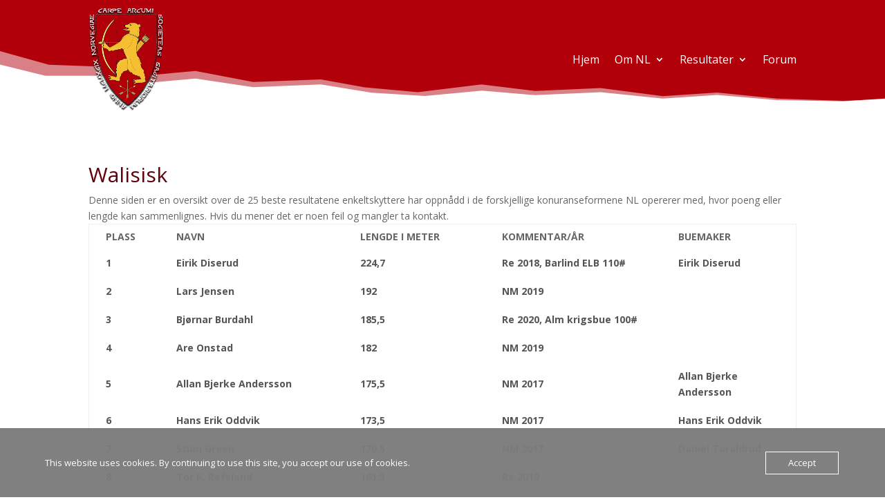

--- FILE ---
content_type: text/css
request_url: https://langbue.bueforum.no/wp-content/et-cache/261/et-core-unified-261-17626320419829.min.css
body_size: -31
content:
#footer-info{float:none;padding-bottom:10px;text-align:center;font-size:20px}span.mobile_menu_bar:before{color:#ffffff!important}